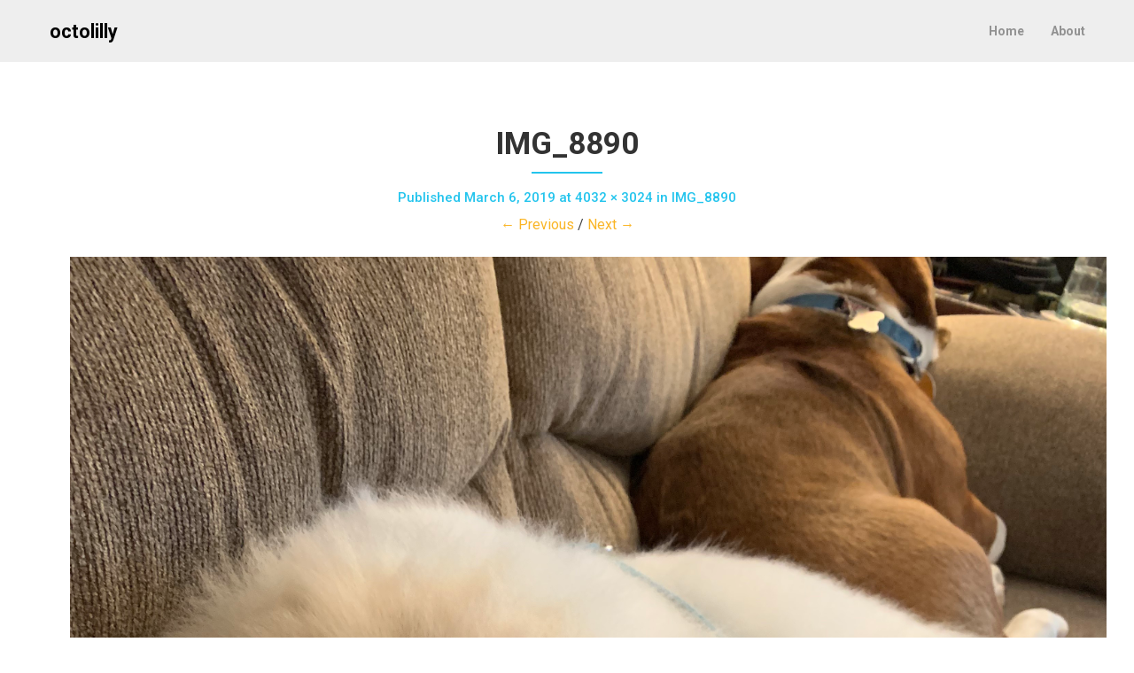

--- FILE ---
content_type: text/javascript
request_url: https://www.octolilly.com/wp-content/themes/journalistblogily/assets/js/navigation-custom.js?ver=20120206
body_size: 345
content:
jQuery(document).ready(function($){

  var menu_ul = $('.main-navigation').find('ul').first();

  menu_ul.children('.menu-item-has-children').children('a').append('<span class="journalistblogily_menu_switch"><i class="fa fa-caret-right"></i></span>');

  // Touch friendly expanded nav
  $('.journalistblogily_menu_switch').click(function(event){

    event.preventDefault();

    // get the child of the clicked menu switch
    var child_menu = $(this).parent().parent().children('ul');

    // get the parent link of the clicked menu switch
    var parent_link = $(this).parent();

    // check if it's currently open or closed
    if ( child_menu.hasClass('childopen') ) {
      // if it's open, close it

      // remove any "active" class from parent item
      $(parent_link).removeClass('active');
      // hide child menu
      $(child_menu).removeClass('childopen');
      // set this open menu switch to +
      $(this).html('<i class="fa fa-caret-right"></i>');

    } else {
      // if it's closed, open it

      // hide any open child menus
      menu_ul.children('ul').removeClass('childopen');
      // set any open menu switch symbols back to +
      menu_ul.children('li').children('span').html('<i class="fa fa-caret-right"></i>');

      // show correct child menu
      $(child_menu).addClass('childopen');
      // set this open menu switch to -
      $(this).html('<i class="fa fa-caret-down"></i>');

      return false;

    }

  });

  $('.navicon').click(function(){
    
    if ( menu_ul.css('display') == 'none' ) {

      menu_ul.addClass('show');
      menu_ul.removeClass('closed').addClass('open');
      menu_ul.children('.fa').removeClass('fa-navicon').addClass('fa-close');

    } else {

      menu_ul.removeClass('show');
      menu_ul.removeClass('open').addClass('closed');
      menu_ul.children('.fa').removeClass('fa-close').addClass('fa-navicon');

    }

  });

});